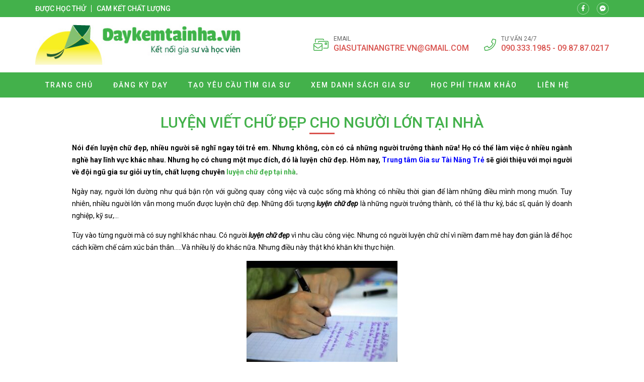

--- FILE ---
content_type: text/html; charset=UTF-8
request_url: https://cangiasu.edu.vn/luyen-viet-chu-dep-cho-nguoi-lon-tai-nha/
body_size: 13698
content:
<!doctype html>
<html lang="vi">
<head>
    <meta charset="UTF-8">
    <meta name="viewport" content="width=device-width, minimum-scale=1.0, maximum-scale=1.0, user-scalable=no">
    <meta name='robots' content='index, follow, max-image-preview:large, max-snippet:-1, max-video-preview:-1' />

	<!-- This site is optimized with the Yoast SEO plugin v26.8 - https://yoast.com/product/yoast-seo-wordpress/ -->
	<title>Luyện viết chữ đẹp cho người lớn tại nhà</title>
	<meta name="description" content="Luyện viết chữ đẹp cho người lớn tại nhà, Trung tâm Gia sư Tài Năng Trẻ nhận gia sư luyện viết chữ đẹp tại nhà, luyện chữ đẹp cho học sinh tiểu học,luyện chữ đẹp cho người lớn..." />
	<link rel="canonical" href="https://cangiasu.edu.vn/luyen-viet-chu-dep-cho-nguoi-lon-tai-nha/" />
	<meta property="og:locale" content="vi_VN" />
	<meta property="og:type" content="article" />
	<meta property="og:title" content="Luyện viết chữ đẹp cho người lớn tại nhà" />
	<meta property="og:description" content="Luyện viết chữ đẹp cho người lớn tại nhà, Trung tâm Gia sư Tài Năng Trẻ nhận gia sư luyện viết chữ đẹp tại nhà, luyện chữ đẹp cho học sinh tiểu học,luyện chữ đẹp cho người lớn..." />
	<meta property="og:url" content="https://cangiasu.edu.vn/luyen-viet-chu-dep-cho-nguoi-lon-tai-nha/" />
	<meta property="og:site_name" content="Cần gia sư" />
	<meta property="article:published_time" content="2017-08-31T17:23:48+00:00" />
	<meta property="og:image" content="https://cangiasu.edu.vn/wp-content/uploads/2017/08/Luyện-viết-chữ-đẹp-cho-người-lớn-tại-nhà.jpg" />
	<meta property="og:image:width" content="480" />
	<meta property="og:image:height" content="360" />
	<meta property="og:image:type" content="image/jpeg" />
	<meta name="author" content="muot0575" />
	<meta name="twitter:card" content="summary_large_image" />
	<meta name="twitter:label1" content="Được viết bởi" />
	<meta name="twitter:data1" content="muot0575" />
	<meta name="twitter:label2" content="Ước tính thời gian đọc" />
	<meta name="twitter:data2" content="6 phút" />
	<script type="application/ld+json" class="yoast-schema-graph">{"@context":"https://schema.org","@graph":[{"@type":"Article","@id":"https://cangiasu.edu.vn/luyen-viet-chu-dep-cho-nguoi-lon-tai-nha/#article","isPartOf":{"@id":"https://cangiasu.edu.vn/luyen-viet-chu-dep-cho-nguoi-lon-tai-nha/"},"author":{"name":"muot0575","@id":"https://cangiasu.edu.vn/#/schema/person/473a784d72d9ef249359f08d52c2352c"},"headline":"Luyện viết chữ đẹp cho người lớn tại nhà","datePublished":"2017-08-31T17:23:48+00:00","mainEntityOfPage":{"@id":"https://cangiasu.edu.vn/luyen-viet-chu-dep-cho-nguoi-lon-tai-nha/"},"wordCount":1188,"image":{"@id":"https://cangiasu.edu.vn/luyen-viet-chu-dep-cho-nguoi-lon-tai-nha/#primaryimage"},"thumbnailUrl":"https://cangiasu.edu.vn/wp-content/uploads/2017/08/Luyện-viết-chữ-đẹp-cho-người-lớn-tại-nhà.jpg","keywords":["Luyện viết chữ đẹp cho người lớn tại nhà"],"articleSection":["Uncategorized"],"inLanguage":"vi"},{"@type":"WebPage","@id":"https://cangiasu.edu.vn/luyen-viet-chu-dep-cho-nguoi-lon-tai-nha/","url":"https://cangiasu.edu.vn/luyen-viet-chu-dep-cho-nguoi-lon-tai-nha/","name":"Luyện viết chữ đẹp cho người lớn tại nhà","isPartOf":{"@id":"https://cangiasu.edu.vn/#website"},"primaryImageOfPage":{"@id":"https://cangiasu.edu.vn/luyen-viet-chu-dep-cho-nguoi-lon-tai-nha/#primaryimage"},"image":{"@id":"https://cangiasu.edu.vn/luyen-viet-chu-dep-cho-nguoi-lon-tai-nha/#primaryimage"},"thumbnailUrl":"https://cangiasu.edu.vn/wp-content/uploads/2017/08/Luyện-viết-chữ-đẹp-cho-người-lớn-tại-nhà.jpg","datePublished":"2017-08-31T17:23:48+00:00","author":{"@id":"https://cangiasu.edu.vn/#/schema/person/473a784d72d9ef249359f08d52c2352c"},"description":"Luyện viết chữ đẹp cho người lớn tại nhà, Trung tâm Gia sư Tài Năng Trẻ nhận gia sư luyện viết chữ đẹp tại nhà, luyện chữ đẹp cho học sinh tiểu học,luyện chữ đẹp cho người lớn...","breadcrumb":{"@id":"https://cangiasu.edu.vn/luyen-viet-chu-dep-cho-nguoi-lon-tai-nha/#breadcrumb"},"inLanguage":"vi","potentialAction":[{"@type":"ReadAction","target":["https://cangiasu.edu.vn/luyen-viet-chu-dep-cho-nguoi-lon-tai-nha/"]}]},{"@type":"ImageObject","inLanguage":"vi","@id":"https://cangiasu.edu.vn/luyen-viet-chu-dep-cho-nguoi-lon-tai-nha/#primaryimage","url":"https://cangiasu.edu.vn/wp-content/uploads/2017/08/Luyện-viết-chữ-đẹp-cho-người-lớn-tại-nhà.jpg","contentUrl":"https://cangiasu.edu.vn/wp-content/uploads/2017/08/Luyện-viết-chữ-đẹp-cho-người-lớn-tại-nhà.jpg","width":480,"height":360,"caption":"Luyện viết chữ đẹp cho người lớn tại nhà"},{"@type":"BreadcrumbList","@id":"https://cangiasu.edu.vn/luyen-viet-chu-dep-cho-nguoi-lon-tai-nha/#breadcrumb","itemListElement":[{"@type":"ListItem","position":1,"name":"Home","item":"https://cangiasu.edu.vn/"},{"@type":"ListItem","position":2,"name":"Luyện viết chữ đẹp cho người lớn tại nhà"}]},{"@type":"WebSite","@id":"https://cangiasu.edu.vn/#website","url":"https://cangiasu.edu.vn/","name":"Cần gia sư","description":"can gia su","potentialAction":[{"@type":"SearchAction","target":{"@type":"EntryPoint","urlTemplate":"https://cangiasu.edu.vn/?s={search_term_string}"},"query-input":{"@type":"PropertyValueSpecification","valueRequired":true,"valueName":"search_term_string"}}],"inLanguage":"vi"},{"@type":"Person","@id":"https://cangiasu.edu.vn/#/schema/person/473a784d72d9ef249359f08d52c2352c","name":"muot0575","url":"https://cangiasu.edu.vn/author/muot0575/"}]}</script>
	<!-- / Yoast SEO plugin. -->


<link rel='dns-prefetch' href='//fonts.googleapis.com' />
<link rel="alternate" title="oNhúng (JSON)" type="application/json+oembed" href="https://cangiasu.edu.vn/wp-json/oembed/1.0/embed?url=https%3A%2F%2Fcangiasu.edu.vn%2Fluyen-viet-chu-dep-cho-nguoi-lon-tai-nha%2F" />
<link rel="alternate" title="oNhúng (XML)" type="text/xml+oembed" href="https://cangiasu.edu.vn/wp-json/oembed/1.0/embed?url=https%3A%2F%2Fcangiasu.edu.vn%2Fluyen-viet-chu-dep-cho-nguoi-lon-tai-nha%2F&#038;format=xml" />
<style id='wp-img-auto-sizes-contain-inline-css' type='text/css'>
img:is([sizes=auto i],[sizes^="auto," i]){contain-intrinsic-size:3000px 1500px}
/*# sourceURL=wp-img-auto-sizes-contain-inline-css */
</style>
<style id='classic-theme-styles-inline-css' type='text/css'>
/*! This file is auto-generated */
.wp-block-button__link{color:#fff;background-color:#32373c;border-radius:9999px;box-shadow:none;text-decoration:none;padding:calc(.667em + 2px) calc(1.333em + 2px);font-size:1.125em}.wp-block-file__button{background:#32373c;color:#fff;text-decoration:none}
/*# sourceURL=/wp-includes/css/classic-themes.min.css */
</style>
<link rel='stylesheet' id='roboto-css' href='//fonts.googleapis.com/css?family=Roboto%3A100%2C300%2Cregular%2Citalic%2C500%2C700&#038;subset=vietnamese' type='text/css' media='all' />
<link rel='stylesheet' id='kc-general-css' href='https://cangiasu.edu.vn/wp-content/plugins/kingcomposer/assets/frontend/css/kingcomposer.min.css' type='text/css' media='all' />
<link rel='stylesheet' id='kc-animate-css' href='https://cangiasu.edu.vn/wp-content/plugins/kingcomposer/assets/css/animate.css' type='text/css' media='all' />
<link rel='stylesheet' id='kc-icon-1-css' href='https://cangiasu.edu.vn/wp-content/themes/vnthemes/css/font-icon.css' type='text/css' media='all' />
<script type="text/javascript" src="https://cangiasu.edu.vn/wp-includes/js/jquery/jquery.min.js" id="jquery-core-js"></script>
<script type="text/javascript" src="https://cangiasu.edu.vn/wp-includes/js/jquery/jquery-migrate.min.js" id="jquery-migrate-js"></script>
<link rel="https://api.w.org/" href="https://cangiasu.edu.vn/wp-json/" /><link rel="alternate" title="JSON" type="application/json" href="https://cangiasu.edu.vn/wp-json/wp/v2/posts/722" /><link rel="EditURI" type="application/rsd+xml" title="RSD" href="https://cangiasu.edu.vn/xmlrpc.php?rsd" />
<meta name="generator" content="WordPress 6.9" />
<link rel='shortlink' href='https://cangiasu.edu.vn/?p=722' />
<script type="text/javascript">var kc_script_data={ajax_url:"https://cangiasu.edu.vn/wp-admin/admin-ajax.php"}</script>		<style type="text/css" id="wp-custom-css">
			html {

}
body {
	width: 100vw;
	float: left;
	font-family: 'Roboto', sans-serif;
	margin: 0;
	padding: 0;
	overflow: hidden;
	overflow-y: auto;
	font-size: 14px;
	font-weight: 400;
	line-height: 24px;
}

body.modal-open {
	overflow: hidden;
}
body.single .breadcrumb_last {
	display: none;
}
.kk-star-ratings {
	width: 100%;
	float: left;
}

.icon.fa-phone {
/* 	transform: rotate(90deg); */
}

.slick-list {
	overflow: hidden;
}

.vnt_embed_responsive {
  position: relative;
  padding-bottom: 56.25%; /* 16:9 */
  height: 0;
}
.vnt_embed_responsive iframe {
  position: absolute;
  top: 0;
  left: 0;
  width: 100%;
  height: 100%;
}


.map_code {
  position: relative;
  overflow: hidden;
}
.map_code iframe {
  position: absolute;
  top: 50%; 
	left: 50%;
	transform: translate(-50%, -50%);
  width: 100% !important;
  height: 100% !important;
}

.hide_row_wrap {
	display: flex;
	align-items: center;
}

[class^="icon-"], [class*=" icon-"] {
	font-family: 'icomoon' !important;
	speak: none;
	font-style: normal;
	font-weight: normal;
	font-variant: normal;
	text-transform: none;
	line-height: 1;
	-webkit-font-smoothing: antialiased;
	-moz-osx-font-smoothing: grayscale;
}
[class^="fa-"], [class*=" fa-"], [class^="fa-"]:before, [class*=" fa-"]:before, [class^="fab-"], [class*=" fab-"], [class^="fab-"]:before, [class*=" fab-"]:before {
	font-family: 'Font Awesome 5 Pro', 'Font Awesome 5 Brands';
	font-style: inherit;
}
[class^="et-"], [class*=" et-"], [class^="et-"]:before, [class*=" et-"]:before {
	font-family: 'et-line';
	font-style: inherit;
	-webkit-font-smoothing: antialiased;
	-moz-osx-font-smoothing: grayscale;
	display:inline-block;
	text-rendering: auto;
	speak: none;
	font-weight: normal;
}
[class^="sl-"], [class*=" sl-"], [class^="sl-"]:before, [class*=" sl-"]:before {
	font-family: 'simple-line-icons';
	font-style: inherit;
	-webkit-font-smoothing: antialiased;
	-moz-osx-font-smoothing: grayscale;
	text-rendering: auto;
	speak: none;
	font-weight: normal;
}
[class^="vnt-"], [class*=" vnt-"] {
  font-family: 'vnt-icon';
  font-style: normal;
  font-weight: normal;
  font-variant: normal;
  text-transform: none;
  line-height: 1;
  -webkit-font-smoothing: antialiased;
  -moz-osx-font-smoothing: grayscale;
}

a {
	text-decoration: none;
}

input[type="text"], input[type="number"], input[type="submit"], textarea, input[type=search], button {
	font-family: 'Roboto';
	-webkit-appearance: none;
	-moz-appearance: none;
	appearance: none;
}
input[type="submit"] {
	cursor: pointer;
}
iframe {
	border: 0;
}
ins {
	text-decoration: none;
}
ul {
	padding-left: 24px;
}
p {
	margin: 0 0 15px 0;
}
p:empty {
	margin: 0;
}
p:last-child {
	margin: 0;
}

textarea:focus, input:focus{
    outline: none;
}
form {
	width: 100%;
	float: left;
}
select, button {
	max-width: 100%;
	font-family: 'Roboto';
}

.kc-container {
   max-width: 1920px;
}

h1.title, h2.title, h3.title, h4.title, h5.title, h1.type, h2.type, h3.type, h4.type, h5.type {
	margin: 0;
	padding: 0;
}

.modal-backdrop.show {
	display: none !important;
}
.btn_modal, .link {
	cursor: pointer;
}

.vnt_row {
	display: flex;
	justify-content: center;
}

.vnt_slick.flex .slick-track {
	display: flex !important;
}
.vnt_slick.flex .slick-slide {
	height: inherit !important;
}

.vnt_the_content ul {
	padding-left: 24px;
	margin: 0 0 15px;
}

.vnt_post_gallery {
	margin-bottom: 15px;
}
.gallery.vnt_gallery {
	margin-bottom: 15px;
}

.thumb img {
	display: block;
}

.kc-fancy-texts-play {
	margin: 0;
	padding: 0;
}

.ovelay, img, .item {
	transition: all 500ms ease;
}

.vnt_archive .thumb {
	overflow: hidden;
}

.vnt_title, .vnt_image, .vnt_list .item, .vnt_list_icon .item {
	position: relative;
}

a.link, .ovelay{
	position: absolute;
	width: 100%;
	height: 100%;
	top: 0;
	left: 0;
	font-size: 0;
	z-index: 5;
}

.percent .counterup::after {
	content: '%';
	margin-left: 2px;
}
.plus .counterup::after {
	content: '+';
	margin-left: 2px;
}

/*FB Comments Fix*/
.fb_iframe_widget_fluid_desktop, .fb_iframe_widget_fluid_desktop span, .fb_iframe_widget_fluid_desktop iframe {
	max-width: 100% !important;
	width: 100% !important;
}

/*Header*/



/*Home*/
#home_lophoc .vnt_title {
	align-content: baseline;
}

/*About*/


/*Contact*/


/*Archive*/


/*Project*/


/*Download*/


/*CF7*/
.wpcf7-form {
	display: flex;
	flex-flow: wrap;
}
.wpcf7-form .vnt_submit {
	order: 999
}
div.wpcf7 span.wpcf7-form-control-wrap {
	width: 100%;
	float: left;
	margin-bottom: 15px;
}
.wpcf7-form-control:not(.wpcf7-submit) {
	width: 100%;
	height: 40px;
	float: left;
	padding: 10px 15px;
	border: 1px solid #dfdfdf;
	border-radius: 4px;
}
.wpcf7-response-output {
	width: 100%;
	background: #FFFFFF;
}
.wpcf7-textarea {
	min-height: 100px;
}
.wpcf7-submit {
	height: 40px;
	padding: 0 30px;
	background: #43b14b;
	color: #FFFFFF;
	font-size: 16px;
	text-transform: uppercase;
	border: none;
	border-radius: 4px;
}
.wpcf7-submit:hover {
	background: #d9534f;
}


/*WIDGET*/
.slick-slider.vnt_post_gallery {
	overflow: hidden;
}
.slick-slider.vnt_post_gallery .slick-list {
	overflow: hidden;
}
.vnt_slider.vnt_post_gallery .slick-arrow {
	font-size: 30px;
}

.vnt_gallery {
  column-gap: 0;
  counter-reset: item-counter;
}
.vnt_gallery_9 {
	column-count: 9;
}
.vnt_gallery_8 {
	column-count: 8;
}
.vnt_gallery_7 {
	column-count: 7;
}
.vnt_gallery_6 {
	column-count: 6;
}
.vnt_gallery_5 {
	column-count: 5;
}
.vnt_gallery_4 {
	column-count: 4;
}
.vnt_gallery_3 {
	column-count: 3;
}
.vnt_gallery_2 {
	column-count: 2;
}
.vnt_gallery_1 {
	column-count: 1;
}
.gallery-item {
	box-sizing: border-box;
  break-inside: avoid;
  padding: 10px;
  counter-increment: item-counter;
}

.search_form {
	background: #d7d7d7;
	display: grid;
	grid-template-columns: auto 30px;
	border: 1px solid #d7d7d7;
	border-radius: 5px;
}
.search_form input, .search_form button {
	border-radius: 0;
	width: 100%;
	border: 0;
	height: 22px;
}
.search_form input {
	padding: 0 5px;
	font-size: 10px;
	background: #FFFFFF;
	border-top-left-radius: 5px;
	border-bottom-left-radius: 5px;
}
.search_form button {
	cursor: pointer;
	
}


@media only screen and (max-width: 1920px) {
	.kc-container {
		max-width: 1170px;
	}
}

@media only screen and (min-width: 1025px) {
  ::-webkit-scrollbar { width: 6px; }
  ::-webkit-scrollbar-track { background: rgba(255, 255, 255, 0); }
  ::-webkit-scrollbar-thumb { background: #43B14B;}
  ::-webkit-scrollbar-thumb:hover { background: #d9534f; }
	body.kc-css-system.admin-bar  #main_header.fixed {
		top: 32px;
	}
	/*Header Menu*/
	.nav_header:not(.treemenu) li ul {
		position: absolute;
		min-width: 100%;
		top: 100%;
		left: 50%;
		transform: translateX(-50%);
		visibility: hidden;
		opacity: 0;
		z-index: -1;
		pointer-events: auto;
		transform: translate(-50%, 10px);
		-webkit-transform: translate(-50%, 10px);
						transform: translate(-50%, 10px);
		-webkit-transition: opacity 150ms ease-in, visibility 150ms ease-in, -webkit-transform 150ms ease-in;
		transition: opacity 150ms ease-in, visibility 150ms ease-in, -webkit-transform 150ms ease-in;
		transition: opacity 150ms ease-in, transform 150ms ease-in, visibility 150ms ease-in;
		transition: opacity 150ms ease-in, transform 150ms ease-in, visibility 150ms ease-in, -webkit-transform 150ms ease-in;
	}
	.nav_header:not(.treemenu) li:hover ul {
		visibility: visible;
		opacity: 1;
		z-index: 10;
		transform: translate(-50%, 0);
	}
}

@media only screen and (min-width: 991px) {
	
}

@media only screen and (max-width: 1024px) {
	#wpadminbar {
		display: none !important;
	}
	body.logged-in.admin-bar #main_header {
		top: 0;
	}
	html {
		margin-top: 0 !important;
	}
	body.logged-in #main_header {
		top: 0;
	}
	#menu_header.show {
		z-index: 999;
		left: 0;
		transition: all 500ms ease-in;
	}
	.vnt_menu .close_menu {
		position: absolute;
		top: 15px;
		right: 15px;
	}
	#nav_header li.tree-closed .toggler, #nav_header li.tree-opened .toggler {
    order: 2;
}
	#nav_header li.tree-closed > a, #nav_header li.tree-opened > a {
    flex: 1;
}
	.sub-menu {
    order: 3;
}
	
	
}
@media only screen and (max-width: 990px) {
	
}
@media only screen and (max-width: 768px) {
	
}
@media only screen and (max-width: 767px) {
	.kc-container, .kc-container .kc_column, .kc-container .kc_column_inner {
		padding: 0 10px;
	}
	
	.gallery.vnt_gallery {
		column-count: 1;
	}
	
	
}
@media only screen and (max-width: 479px) {
	
}		</style>
		    <link rel="stylesheet" type="text/css" href="https://cangiasu.edu.vn/wp-content/themes/vnthemes/style.css" media="screen"/>

    
<style id='global-styles-inline-css' type='text/css'>
:root{--wp--preset--aspect-ratio--square: 1;--wp--preset--aspect-ratio--4-3: 4/3;--wp--preset--aspect-ratio--3-4: 3/4;--wp--preset--aspect-ratio--3-2: 3/2;--wp--preset--aspect-ratio--2-3: 2/3;--wp--preset--aspect-ratio--16-9: 16/9;--wp--preset--aspect-ratio--9-16: 9/16;--wp--preset--color--black: #000000;--wp--preset--color--cyan-bluish-gray: #abb8c3;--wp--preset--color--white: #ffffff;--wp--preset--color--pale-pink: #f78da7;--wp--preset--color--vivid-red: #cf2e2e;--wp--preset--color--luminous-vivid-orange: #ff6900;--wp--preset--color--luminous-vivid-amber: #fcb900;--wp--preset--color--light-green-cyan: #7bdcb5;--wp--preset--color--vivid-green-cyan: #00d084;--wp--preset--color--pale-cyan-blue: #8ed1fc;--wp--preset--color--vivid-cyan-blue: #0693e3;--wp--preset--color--vivid-purple: #9b51e0;--wp--preset--gradient--vivid-cyan-blue-to-vivid-purple: linear-gradient(135deg,rgb(6,147,227) 0%,rgb(155,81,224) 100%);--wp--preset--gradient--light-green-cyan-to-vivid-green-cyan: linear-gradient(135deg,rgb(122,220,180) 0%,rgb(0,208,130) 100%);--wp--preset--gradient--luminous-vivid-amber-to-luminous-vivid-orange: linear-gradient(135deg,rgb(252,185,0) 0%,rgb(255,105,0) 100%);--wp--preset--gradient--luminous-vivid-orange-to-vivid-red: linear-gradient(135deg,rgb(255,105,0) 0%,rgb(207,46,46) 100%);--wp--preset--gradient--very-light-gray-to-cyan-bluish-gray: linear-gradient(135deg,rgb(238,238,238) 0%,rgb(169,184,195) 100%);--wp--preset--gradient--cool-to-warm-spectrum: linear-gradient(135deg,rgb(74,234,220) 0%,rgb(151,120,209) 20%,rgb(207,42,186) 40%,rgb(238,44,130) 60%,rgb(251,105,98) 80%,rgb(254,248,76) 100%);--wp--preset--gradient--blush-light-purple: linear-gradient(135deg,rgb(255,206,236) 0%,rgb(152,150,240) 100%);--wp--preset--gradient--blush-bordeaux: linear-gradient(135deg,rgb(254,205,165) 0%,rgb(254,45,45) 50%,rgb(107,0,62) 100%);--wp--preset--gradient--luminous-dusk: linear-gradient(135deg,rgb(255,203,112) 0%,rgb(199,81,192) 50%,rgb(65,88,208) 100%);--wp--preset--gradient--pale-ocean: linear-gradient(135deg,rgb(255,245,203) 0%,rgb(182,227,212) 50%,rgb(51,167,181) 100%);--wp--preset--gradient--electric-grass: linear-gradient(135deg,rgb(202,248,128) 0%,rgb(113,206,126) 100%);--wp--preset--gradient--midnight: linear-gradient(135deg,rgb(2,3,129) 0%,rgb(40,116,252) 100%);--wp--preset--font-size--small: 13px;--wp--preset--font-size--medium: 20px;--wp--preset--font-size--large: 36px;--wp--preset--font-size--x-large: 42px;--wp--preset--spacing--20: 0.44rem;--wp--preset--spacing--30: 0.67rem;--wp--preset--spacing--40: 1rem;--wp--preset--spacing--50: 1.5rem;--wp--preset--spacing--60: 2.25rem;--wp--preset--spacing--70: 3.38rem;--wp--preset--spacing--80: 5.06rem;--wp--preset--shadow--natural: 6px 6px 9px rgba(0, 0, 0, 0.2);--wp--preset--shadow--deep: 12px 12px 50px rgba(0, 0, 0, 0.4);--wp--preset--shadow--sharp: 6px 6px 0px rgba(0, 0, 0, 0.2);--wp--preset--shadow--outlined: 6px 6px 0px -3px rgb(255, 255, 255), 6px 6px rgb(0, 0, 0);--wp--preset--shadow--crisp: 6px 6px 0px rgb(0, 0, 0);}:where(.is-layout-flex){gap: 0.5em;}:where(.is-layout-grid){gap: 0.5em;}body .is-layout-flex{display: flex;}.is-layout-flex{flex-wrap: wrap;align-items: center;}.is-layout-flex > :is(*, div){margin: 0;}body .is-layout-grid{display: grid;}.is-layout-grid > :is(*, div){margin: 0;}:where(.wp-block-columns.is-layout-flex){gap: 2em;}:where(.wp-block-columns.is-layout-grid){gap: 2em;}:where(.wp-block-post-template.is-layout-flex){gap: 1.25em;}:where(.wp-block-post-template.is-layout-grid){gap: 1.25em;}.has-black-color{color: var(--wp--preset--color--black) !important;}.has-cyan-bluish-gray-color{color: var(--wp--preset--color--cyan-bluish-gray) !important;}.has-white-color{color: var(--wp--preset--color--white) !important;}.has-pale-pink-color{color: var(--wp--preset--color--pale-pink) !important;}.has-vivid-red-color{color: var(--wp--preset--color--vivid-red) !important;}.has-luminous-vivid-orange-color{color: var(--wp--preset--color--luminous-vivid-orange) !important;}.has-luminous-vivid-amber-color{color: var(--wp--preset--color--luminous-vivid-amber) !important;}.has-light-green-cyan-color{color: var(--wp--preset--color--light-green-cyan) !important;}.has-vivid-green-cyan-color{color: var(--wp--preset--color--vivid-green-cyan) !important;}.has-pale-cyan-blue-color{color: var(--wp--preset--color--pale-cyan-blue) !important;}.has-vivid-cyan-blue-color{color: var(--wp--preset--color--vivid-cyan-blue) !important;}.has-vivid-purple-color{color: var(--wp--preset--color--vivid-purple) !important;}.has-black-background-color{background-color: var(--wp--preset--color--black) !important;}.has-cyan-bluish-gray-background-color{background-color: var(--wp--preset--color--cyan-bluish-gray) !important;}.has-white-background-color{background-color: var(--wp--preset--color--white) !important;}.has-pale-pink-background-color{background-color: var(--wp--preset--color--pale-pink) !important;}.has-vivid-red-background-color{background-color: var(--wp--preset--color--vivid-red) !important;}.has-luminous-vivid-orange-background-color{background-color: var(--wp--preset--color--luminous-vivid-orange) !important;}.has-luminous-vivid-amber-background-color{background-color: var(--wp--preset--color--luminous-vivid-amber) !important;}.has-light-green-cyan-background-color{background-color: var(--wp--preset--color--light-green-cyan) !important;}.has-vivid-green-cyan-background-color{background-color: var(--wp--preset--color--vivid-green-cyan) !important;}.has-pale-cyan-blue-background-color{background-color: var(--wp--preset--color--pale-cyan-blue) !important;}.has-vivid-cyan-blue-background-color{background-color: var(--wp--preset--color--vivid-cyan-blue) !important;}.has-vivid-purple-background-color{background-color: var(--wp--preset--color--vivid-purple) !important;}.has-black-border-color{border-color: var(--wp--preset--color--black) !important;}.has-cyan-bluish-gray-border-color{border-color: var(--wp--preset--color--cyan-bluish-gray) !important;}.has-white-border-color{border-color: var(--wp--preset--color--white) !important;}.has-pale-pink-border-color{border-color: var(--wp--preset--color--pale-pink) !important;}.has-vivid-red-border-color{border-color: var(--wp--preset--color--vivid-red) !important;}.has-luminous-vivid-orange-border-color{border-color: var(--wp--preset--color--luminous-vivid-orange) !important;}.has-luminous-vivid-amber-border-color{border-color: var(--wp--preset--color--luminous-vivid-amber) !important;}.has-light-green-cyan-border-color{border-color: var(--wp--preset--color--light-green-cyan) !important;}.has-vivid-green-cyan-border-color{border-color: var(--wp--preset--color--vivid-green-cyan) !important;}.has-pale-cyan-blue-border-color{border-color: var(--wp--preset--color--pale-cyan-blue) !important;}.has-vivid-cyan-blue-border-color{border-color: var(--wp--preset--color--vivid-cyan-blue) !important;}.has-vivid-purple-border-color{border-color: var(--wp--preset--color--vivid-purple) !important;}.has-vivid-cyan-blue-to-vivid-purple-gradient-background{background: var(--wp--preset--gradient--vivid-cyan-blue-to-vivid-purple) !important;}.has-light-green-cyan-to-vivid-green-cyan-gradient-background{background: var(--wp--preset--gradient--light-green-cyan-to-vivid-green-cyan) !important;}.has-luminous-vivid-amber-to-luminous-vivid-orange-gradient-background{background: var(--wp--preset--gradient--luminous-vivid-amber-to-luminous-vivid-orange) !important;}.has-luminous-vivid-orange-to-vivid-red-gradient-background{background: var(--wp--preset--gradient--luminous-vivid-orange-to-vivid-red) !important;}.has-very-light-gray-to-cyan-bluish-gray-gradient-background{background: var(--wp--preset--gradient--very-light-gray-to-cyan-bluish-gray) !important;}.has-cool-to-warm-spectrum-gradient-background{background: var(--wp--preset--gradient--cool-to-warm-spectrum) !important;}.has-blush-light-purple-gradient-background{background: var(--wp--preset--gradient--blush-light-purple) !important;}.has-blush-bordeaux-gradient-background{background: var(--wp--preset--gradient--blush-bordeaux) !important;}.has-luminous-dusk-gradient-background{background: var(--wp--preset--gradient--luminous-dusk) !important;}.has-pale-ocean-gradient-background{background: var(--wp--preset--gradient--pale-ocean) !important;}.has-electric-grass-gradient-background{background: var(--wp--preset--gradient--electric-grass) !important;}.has-midnight-gradient-background{background: var(--wp--preset--gradient--midnight) !important;}.has-small-font-size{font-size: var(--wp--preset--font-size--small) !important;}.has-medium-font-size{font-size: var(--wp--preset--font-size--medium) !important;}.has-large-font-size{font-size: var(--wp--preset--font-size--large) !important;}.has-x-large-font-size{font-size: var(--wp--preset--font-size--x-large) !important;}
/*# sourceURL=global-styles-inline-css */
</style>
<link rel='stylesheet' id='fancybox-css' href='https://cangiasu.edu.vn/wp-content/themes/vnthemes/css/fancybox.min.css' type='text/css' media='' />
</head>
    <body class="wp-singular post-template-default single single-post postid-722 single-format-standard wp-theme-vnthemes kc-css-system woocommerce">
        <style type="text/css">@media only screen and (min-width: 1000px) and (max-width: 5000px){body.kc-css-system .kc-css-209261{width: 50%;}body.kc-css-system .kc-css-493477{width: 50%;}}body.kc-css-system .kc-css-614535{background: #43b14b;padding-top: 5px;padding-bottom: 5px;}body.kc-css-system .kc-css-614535 >.kc-container{display: flex;align-items: center;}body.kc-css-system .kc-css-34475 .title{color: #ffffff;font-size: 14px;line-height: 14px;font-weight: 500;text-transform: uppercase;}body.kc-css-system .kc-css-34475 .title a{color: #ffffff;}body.kc-css-system .kc-css-34475 .item:hover .title{color: #d9534f;}body.kc-css-system .kc-css-34475 .item{border-right: 1px solid #ffffff;;padding-right: 10px;margin-right: 10px;}body.kc-css-system .kc-css-34475 .item:last-child{border: 0px hidden #ffffff;padding-right: 0px;margin-right: 0px;}body.kc-css-system .kc-css-34475{display: flex;}body.kc-css-system .kc-css-261279 i{width: 24px;height: 24px;display: flex;border: 1px solid rgba(255, 255, 255, 0.50);border-radius: 100% 100% 100% 100%;justify-content: center;align-items: center;color: #ffffff;font-size: 12px;}body.kc-css-system .kc-css-261279 .item:hover i{background: #d9534f;}body.kc-css-system .kc-css-261279 .item{margin-right: 15px;}body.kc-css-system .kc-css-261279 .item:last-child{margin-right: 0px;}body.kc-css-system .kc-css-261279{display: flex;flex: 1;}body.kc-css-system .kc-css-363707{padding-top: 15px;padding-bottom: 15px;}body.kc-css-system .kc-css-363707 >.kc-container{display: flex;flex-flow: wrap;justify-content: space-between;align-items: center;}body.kc-css-system .kc-css-205035 .thumb img{max-height: 80px;float: left;}body.kc-css-system .kc-css-205035{width: auto;}body.kc-css-system .kc-css-308311 .icon{color: #43b14b;font-size: 30px;}body.kc-css-system .kc-css-308311{display: none;width: auto;}body.kc-css-system .kc-css-378146 i{color: #43b14b;font-size: 24px;line-height: 24px;margin-right: 10px;}body.kc-css-system .kc-css-378146 .title{color: #666666;font-size: 12px;line-height: 14px;text-transform: uppercase;}body.kc-css-system .kc-css-378146 .cont{color: #d9534f;font-size: 16px;font-weight: 500;text-transform: uppercase;}body.kc-css-system .kc-css-378146 .cont a{color: #d9534f;}body.kc-css-system .kc-css-378146 .item{display: flex;margin-right: 30px;align-items: center;}body.kc-css-system .kc-css-378146 .item:last-child{margin-right: 0px;}body.kc-css-system .kc-css-378146{display: flex;width: auto;}body.kc-css-system .kc-css-110848 .vnt_nav{display: flex;width: 100%;max-width: 1170px;padding-right: 15px;padding-left: 15px;}body.kc-css-system .kc-css-110848 .vnt_nav>li{position: relative;display: flex;float: left;flex-flow: wrap;align-items: center;}body.kc-css-system .kc-css-110848 .vnt_nav>li>a{color: #ffffff;font-size: 14px;line-height: 50px;font-weight: 500;text-transform: uppercase;letter-spacing: 2px;float: left;width: 100%;padding-right: 20px;padding-left: 20px;}body.kc-css-system .kc-css-110848 .vnt_nav>li>a:hover{background-color: #d9534f;}body.kc-css-system .kc-css-110848 .vnt_nav>li.current-menu-item>a,body.kc-css-system .kc-css-110848 .vnt_nav>li.current-menu-ancestor>a{background-color: #d9534f;}body.kc-css-system .kc-css-110848 .sub-menu{display: flex;background-color: #43b14b;flex-flow: wrap;}body.kc-css-system .kc-css-110848 .sub-menu li{display: flex;width: 100%;flex-flow: wrap;}body.kc-css-system .kc-css-110848 .sub-menu li a{color: #ffffff;font-size: 13px;line-height: 40px;font-weight: 500;text-transform: uppercase;letter-spacing: 2px;display: block;float: left;width: 100%;padding-right: 15px;padding-left: 15px;}body.kc-css-system .kc-css-110848 .sub-menu li:hover>a{color: #ffffff;}body.kc-css-system .kc-css-110848 .sub-menu li>a:hover{background-color: #d9534f;}body.kc-css-system .kc-css-110848 .sub-menu li.current-menu-item>a,body.kc-css-system .kc-css-110848 .sub-menu li.current-menu-ancestor>a{background-color: #d9534f;}body.kc-css-system .kc-css-110848 .close_menu{color: #d9534f;font-size: 30px;display: none;}body.kc-css-system .kc-css-110848 .toggler{color: #ffffff;font-size: 20px;padding-right: 15px;padding-left: 30px;}body.kc-css-system .kc-css-110848{background: #43b14b;display: flex;flex-flow: wrap;justify-content: center;}@media only screen and (max-width: 1024px){body.kc-css-system .kc-css-308311{display: flex;}body.kc-css-system .kc-css-378146{width: 100%;}body.kc-css-system .kc-css-110848 .vnt_nav{height: 100%;background: #43b14b;padding-right: 0px;padding-left: 0px;flex-flow: wrap;align-content: baseline;overflow-y: auto;}body.kc-css-system .kc-css-110848 .vnt_nav>li{width: 100%;border-top: 1px dashed #ffffff;;}body.kc-css-system .kc-css-110848 .vnt_nav>li.current-menu-item,body.kc-css-system .kc-css-110848 .vnt_nav>li.current-menu-ancestor{background-color: #d9534f;}body.kc-css-system .kc-css-110848 .vnt_nav>li>a{padding-right: 15px;padding-left: 15px;}body.kc-css-system .kc-css-110848 .sub-menu{width: 100%;}body.kc-css-system .kc-css-110848 .sub-menu li{border-top: 1px dashed #ffffff;;}body.kc-css-system .kc-css-110848 .sub-menu li a{padding-left: 30px;}body.kc-css-system .kc-css-110848 .close_menu{display: flex;}body.kc-css-system .kc-css-110848{background: #ffffff url(https://cangiasu.edu.vn/wp-admin/admin-ajax.php?action=kc_get_thumbn&type=filter_url&id=%2Fwp-content%2Fuploads%2F2021%2F01%2Flogo-demo-300x58.png) top 10px left 10px/auto 40px no-repeat scroll;position: fixed;display: flex !important;height: 100%;padding-top: 60px;flex-flow: wrap;top: 0; left: -110%; transition: all 500ms ease-in;}}@media only screen and (max-width: 479px){body.kc-css-system .kc-css-34475 .title{font-size: 10px;}body.kc-css-system .kc-css-261279 .item{margin-right: 5px;}body.kc-css-system .kc-css-205035{width: 70%;}body.kc-css-system .kc-css-378146 .item{margin-top: 20px;margin-right: 0px;}body.kc-css-system .kc-css-378146{display: block;}}</style>
    <section id="header_bar" class="kc-elm kc-css-614535 kc_row vnt_row col">
        <div class="vnt_col kc-row-container kc-container">
        	<div  class="kc-elm kc-css-34475 vnt_list">

    <div class="item item_1">
    <div class="title">Được học thử</div>    </div>

    <div class="item item_2">
    <div class="title">Cam kết chất lượng</div>    </div>
</div>


	<div  class="kc-elm kc-css-261279 vnt_list">

    <div class="item item_1">
    <i class="icon fa-facebook-f"></i><a href="https://facebook.com" title=""  class="link"></a>    </div>

    <div class="item item_2">
    <i class="icon fa-facebook-messenger"></i><a href="https://facebook.com" title=""  class="link"></a>    </div>
</div>


        </div>
    </section>


    <section id="main_header" class="kc-elm kc-css-363707 kc_row vnt_row col">
        <div class="vnt_col kc-row-container kc-container">
        	<div  class="kc-elm kc-css-205035 vnt_image">
    <div class="thumb"><img src="https://cangiasu.edu.vn/wp-content/uploads/2021/01/logo-da-sua-2020.jpg" alt="logo gia sư"></div>
                    <a href="https://www.daykemtainha.vn/dang-ky-lam-gia-su" title="đăng ký dạy" class="link"><span class="link_title">đăng ký dạy</span></a>
    </div>
<div  class="kc-elm kc-css-308311 vnt_title"  >
            
        <i class="icon fa-stream"></i>
<button type="button" class="link" data-toggle="modal" data-target="#menu_header"></button>        
    
    </div>
<div  class="kc-elm kc-css-378146 vnt_list">

    <div class="item item_1">
    <i class="icon fa-mail-bulk"></i><div class="kc-elm"><div class="title">Email</div><div class="cont"><p>giasutainangtre.vn@gmail.com</p>
</div></div><a href="mailto:giasutainangtre.vn@gmail.com" title=""  class="link"></a>    </div>

    <div class="item item_2">
    <i class="icon fa-phone"></i><div class="kc-elm"><div class="title">Tư vấn 24/7</div><div class="cont"><p>090.333.1985 - 09.87.87.0217</p>
</div></div><a href="mailto:giasutainangtre.vn@gmail.com" title=""  class="link"></a>    </div>
</div>


        </div>
    </section>


    	<div id="menu_header"  class="kc-elm kc-css-110848 vnt_menu">
        <a class="close_menu" href="#" onclick="" data-toggle="modal" data-target="#menu_header">
        <i class="fa-times"></i>
    </a>
            <ul id="nav_header" class="vnt_nav nav_header"><li id="menu-item-1932" class="menu-item menu-item-type-post_type menu-item-object-page menu-item-home menu-item-1932"><a href="https://cangiasu.edu.vn/">Trang chủ</a></li>
<li id="menu-item-1965" class="menu-item menu-item-type-custom menu-item-object-custom menu-item-1965"><a href="https://www.daykemtainha.vn/dang-ky-lam-gia-su">Đăng ký dạy</a></li>
<li id="menu-item-1966" class="menu-item menu-item-type-custom menu-item-object-custom menu-item-1966"><a href="https://www.daykemtainha.vn/tim-gia-su">Tạo yêu cầu tìm gia sư</a></li>
<li id="menu-item-1967" class="menu-item menu-item-type-custom menu-item-object-custom menu-item-1967"><a href="https://www.daykemtainha.vn/gia-su">Xem danh sách gia sư</a></li>
<li id="menu-item-1968" class="menu-item menu-item-type-custom menu-item-object-custom menu-item-1968"><a href="https://www.daykemtainha.vn/hoc-phi-tham-khao">Học phí tham khảo</a></li>
<li id="menu-item-1933" class="menu-item menu-item-type-post_type menu-item-object-page menu-item-1933"><a href="https://cangiasu.edu.vn/lien-he/">Liên hệ</a></li>
</ul>        
</div>


    

<style type="text/css">body.kc-css-system .kc-css-436441 .kc-container{max-width: 1024px;}body.kc-css-system .kc-css-436441{padding-top: 30px;padding-bottom: 50px;}body.kc-css-system .kc-css-600547 .type{width: 100%;color: #43b14b;font-size: 30px;line-height: 40px;font-weight: 500;text-transform: uppercase;text-align: center;}body.kc-css-system .kc-css-600547 .sub{width: 50px;height: 3px;background: #d9534f;}body.kc-css-system .kc-css-600547{display: flex;margin-bottom: 15px;flex-flow: wrap;justify-content: center;}body.kc-css-system .kc-css-404338{margin-top: 30px;}body.kc-css-system .kc-css-398072 .type{width: 100%;color: #43b14b;font-size: 24px;line-height: 40px;font-weight: 500;text-transform: uppercase;text-align: center;}body.kc-css-system .kc-css-398072 .sub{width: 50px;height: 3px;background: #d9534f;}body.kc-css-system .kc-css-398072{display: flex;margin-top: 30px;margin-bottom: 15px;flex-flow: wrap;justify-content: center;}body.kc-css-system .kc-css-180918 .title{font-size: 16px;font-weight: 500;text-transform: uppercase;text-align: center;margin-top: 10px;}body.kc-css-system .kc-css-180918 .desc{font-size: 13px;line-height: 20px;text-align: center;}body.kc-css-system .kc-css-180918 .more{width: 50px;height: 3px;display: flex;border-bottom: 2px solid #d9534f;;font-size: 0px;margin-top: 10px;margin-bottom: 10px;}body.kc-css-system .kc-css-180918 .more a{line-height: 0px;}body.kc-css-system .kc-css-180918 .item{display: flex;background: #ffffff;padding-bottom: 10px;flex-flow: wrap;justify-content: center;align-content: flex-start;}body.kc-css-system .kc-css-180918{display: grid;padding-right: 15px;padding-left: 15px;margin-top: 30px;max-width: 1170px; grid-template-columns: repeat(3, 1fr); grid-gap: 30px;}@media only screen and (max-width: 1024px){body.kc-css-system .kc-css-180918{grid-template-columns: repeat(3, 1fr);}}@media only screen and (max-width: 767px){body.kc-css-system .kc-css-436441{padding-bottom: 30px;}body.kc-css-system .kc-css-436441 >.kc-container{padding-right: 10px;padding-left: 10px;}body.kc-css-system .kc-css-180918{padding-right: 10px;padding-left: 10px;grid-template-columns: repeat(2, 1fr);}}@media only screen and (max-width: 479px){body.kc-css-system .kc-css-600547 .type{font-size: 20px;line-height: 30px;}body.kc-css-system .kc-css-398072 .type{font-size: 20px;line-height: 30px;}body.kc-css-system .kc-css-180918{grid-template-columns: 1fr; grid-gap: 15px;}}</style>
    <section id="main_single" class="kc-elm kc-css-436441 kc_row vnt_row col">
        <div class="vnt_col kc-row-container kc-container">
        	
<div  class="kc-elm kc-css-600547 vnt_title"  >
        
        <h1 class="type">Luyện viết chữ đẹp cho người lớn tại nhà</h1>
<span class="sub"></span>        
    
    </div>
<div class="kc-elm kc-css-814257 vnt_the_content">
<p style="text-align: justify;"><strong>Nói đến luyện chữ đẹp, nhiều người sẽ nghĩ ngay tới trẻ em. Nhưng không, còn có cả những người trưởng thành nữa! Họ có thể làm việc ở nhiều ngành nghề hay lĩnh vực khác nhau. Nhưng họ có chung một mục đích, đó là luyện chữ đẹp. Hôm nay, <span style="color: #0000ff;">Trung tâm Gia sư Tài Năng Trẻ</span> sẽ giới thiệu với mọi người về đội ngũ gia sư giỏi uy tín, chất lượng chuyên <a href="http://www.daykemtainha.vn/gia-su-day-ren-chu.html">luyện chữ đẹp tại nhà</a>.</strong></p>
<p style="text-align: justify;">Ngày nay, người lớn dường như quá bận rộn với guồng quay công việc và cuộc sống mà không có nhiều thời gian để làm những điều mình mong muốn. Tuy nhiên, nhiều người lớn vẫn mong muốn được luyện chữ đẹp. Những đối tượng<em><strong> luyện chữ đẹp</strong></em> là những người trưởng thành, có thể là thư ký, bác sĩ, quản lý doanh nghiệp, kỹ sư,…</p>
<p style="text-align: justify;">Tùy vào từng người mà có suy nghĩ khác nhau. Có người <em><strong>luyện chữ đẹp</strong></em> vì nhu cầu công việc. Nhưng có người luyện chữ chỉ vì niềm đam mê hay đơn giản là để học cách kiềm chế cảm xúc bản thân…..Và nhiều lý do khác nữa. Nhưng điều này thật khó khăn khi thực hiện.</p>
<div id="attachment_723" style="width: 310px" class="wp-caption aligncenter"><a href="https://cangiasu.edu.vn/wp-content/uploads/2017/08/Luyện-viết-chữ-đẹp-cho-người-lớn-tại-nhà.jpg"><img fetchpriority="high" decoding="async" aria-describedby="caption-attachment-723" class="size-medium wp-image-723" src="https://cangiasu.edu.vn/wp-content/uploads/2017/08/Luyện-viết-chữ-đẹp-cho-người-lớn-tại-nhà-300x225.jpg" alt="Luyện viết chữ đẹp cho người lớn tại nhà" width="300" height="225" srcset="https://cangiasu.edu.vn/wp-content/uploads/2017/08/Luyện-viết-chữ-đẹp-cho-người-lớn-tại-nhà-300x225.jpg 300w, https://cangiasu.edu.vn/wp-content/uploads/2017/08/Luyện-viết-chữ-đẹp-cho-người-lớn-tại-nhà.jpg 480w" sizes="(max-width: 300px) 100vw, 300px" /></a><p id="caption-attachment-723" class="wp-caption-text">Luyện viết chữ đẹp cho người lớn tại nhà</p></div>
<p style="text-align: justify;"><em><strong>Phần lớn nguyên nhân khiến người lớn không thể luyện chữ đẹp được vì thời gian hạn chế. Chính vì thế, <a href="http://www.daykemtainha.vn/gia-su-day-ren-chu.html">luyện chữ đẹp tại nhà</a> là sự lựa chọn tốt nhất để giải quyết những vấn đề gây cản trở vì những lợi ích mà nó mang lại. Cụ thể:</strong></em></p>
<p style="text-align: justify;"><em>– Học viên được gia sư tại nhà tận tình chỉ dạy những kỹ năng luyện chữ cần thiết.</em></p>
<p style="text-align: justify;"><em>– Việc học tại nhà giúp những người bận rộn có thể chủ động về mặt thời gian mà không rảnh hưởng đến công việc hay mất thời gian di chuyển đến các Trung tâm.</em></p>
<p style="text-align: justify;"><em>– Chi phí để thuê gia sư dạy kèm tại nhà hoàn toàn rẻ hơn khi đăng ký học tại các trung tâm luyện chữ.</em></p>
<p style="text-align: justify;"><em>– Học viên có thể lựa chọn gia sư phù hợp với nhu cầu của mình và thay đổi gia sư nếu cảm thấy không hợp.</em></p>
<p style="text-align: justify;"><em><strong>Nhằm đáp ứng nhu cầu<a href="http://www.daykemtainha.vn/gia-su-day-ren-chu.html"> luyện chữ đẹp</a> của nhiều người nên <span style="color: #0000ff;">Trung tâm Gia sư Tài Năng Trẻ</span> xin giới thiệu gia sư luyện chữ đẹp giỏi để bạn lựa chọn:</strong></em></p>
<p style="text-align: justify;">– Đội ngũ gia sư là những giáo viên có kinh nghiệm trong việc luyện chữ đẹp tại nhà, uy tín, chất lượng và có nhiều khóa học đạt thành tích cao.</p>
<p style="text-align: justify;">– Đội ngũ gia sư dạy kèm tại nhà là sinh viên có kỹ năng luyện chữ cũng như khả năng truyền dạy thông qua các bài thi kiểm tra năng lực của<strong><span style="color: #0000ff;"> Trung tâm Gia sư Tài Năng Trẻ</span></strong></p>
<p style="text-align: justify;">Chúng tôi đảm bảo mỗi gia sư dạy kèm tại nhà chuyên luyện chữ đẹp đều là những gia sư giỏi, tận tâm với nghề và nhiệt huyết với học viên. Đảm bảo mang lại kết quả tốt nhất cho các bạn.</p>
<p style="text-align: justify;"><em><strong><a href="http://www.daykemtainha.vn/gia-su-day-ren-chu.html">Gia sư luyện chữ đẹp</a> – <span style="color: #0000ff;">Gia sư Tài Năng Trẻ</span> sẽ làm gì để giúp các bạn tiến bộ?</strong></em></p>
<p style="text-align: justify;"><em>+ Gia sư cung cấp đầy đủ các quy tắc cơ bản của cách viết chữ.</em></p>
<p style="text-align: justify;"><em>+ Giúp người học luyện viết trên vở ô-li và các vở chuyên dùng để viết chữ đẹp.</em></p>
<p style="text-align: justify;"><em>+ Luyện chữ theo các kiểu viết đứng, viết nghiêng, viết nét thanh – nét đậm, các kiểu chữ sáng tạo.</em></p>
<p style="text-align: justify;"><em>+ Luyện tập thói quen luyện viết chữ đẹp hằng ngày</em></p>
<p style="text-align: justify;">Trong quá trình học, gia sư luyện chữ đẹp cung cấp cho người học những lời khuyên bổ ích về cách chọn bút viết, loại giấy để luyện chữ, các mẫu chữ đẹp khác nhau…</p>
<p style="text-align: justify;"><span style="color: #0000ff;"><strong>Trung tâm Gia sư Tài Năng Trẻ</strong></span> cam kết sẽ mang lại hiệu quả tốt nhất cho người học. Với nhiều năm kinh nghiệm sư phạm, chúng tôi tự hào là trung tâm cung ứng gia sư uy tín tại tphcm và là địa chỉ đáng tin cậy cho mọi người khi có nhu cầu tìm <a href="http://www.daykemtainha.vn/gia-su-day-ren-chu.html">Gia Sư luyện chữ đẹp tại nhà</a>. Mỗi cố gắng và nỗ lực của đội ngũ gia sư dạy kèm tại nhà đều xuất phát từ tấm lòng yêu nghề và mong muốn góp phần vào nền giáo dục đất nước.</p>
<p style="text-align: justify;"><em><strong>Mọi chi tiết cần <a href="http://www.daykemtainha.vn/gia-su-day-ren-chu.html">tìm gia sư luyện chữ đẹp cho người lớn tại nhà</a> xin vui lòng liên hệ với chúng tôi để được tư vấn cụ thể hơn.</strong></em></p>
<p style="text-align: center;"><span style="color: #00ff00;"><strong>TRUNG TÂM GIA SƯ TÀI NĂNG TRẺ</strong></span></p>
<p style="text-align: center;"><strong>HOTLINE: <span style="color: #ff0000;">090 333 1985 – 09 87 87 0217</span> CÔ MƯỢT</strong></p>
<p style="text-align: center;"><strong>Website : <a href="https://cangiasu.edu.vn/">https://cangiasu.edu.vn</a></strong></p>
<p style="text-align: center;"><strong>Email:<span style="color: #ff00ff;"> giasutainangtre.vn@gmail.com, info@giasutainangtre.vn</span></strong></p>
</div>
    <div class="kc-elm kc-css-404338 fb_comment fb-comments" data-href="https://cangiasu.edu.vn/luyen-viet-chu-dep-cho-nguoi-lon-tai-nha/" data-numposts="5" data-width="100%"></div>

<div  class="kc-elm kc-css-398072 vnt_title"  >
            
        <h3 class="type">Bài viết liên quan</h3>
<span class="sub"></span>        
    
    </div>
<div  class="kc-elm kc-css-180918 vnt_archive">
        
    <div class="kc-elm item item_1 odd">
        
<div class="kc-elm title"><a href="https://cangiasu.edu.vn/can-gia-su-day-dan-guitar-cho-nguoi-ban-ron/" title="Cần gia sư dạy đàn Guitar cho người bận rộn">Cần gia sư dạy đàn Guitar cho người bận rộn</a></div>
<div class="kc-elm more"><a href="https://cangiasu.edu.vn/can-gia-su-day-dan-guitar-cho-nguoi-ban-ron/" title="Cần gia sư dạy đàn Guitar cho người bận rộn">- <i class="fa-long-arrow-right"></i></a></div>
<div class="kc-elm desc">Bạn đam mê Guitar nhưng lịch làm việc dày đặc khiến ước mơ ấy cứ bị gác lại? Daykemtainha.vn hiểu rằng&hellip;</div>    </div>
        
    <div class="kc-elm item item_2 even">
        <a class="kc-elm thumb" href="https://cangiasu.edu.vn/can-giao-vien-day-dan-guitar-tai-nha/" title="Cần giáo viên dạy đàn Guitar tại nhà"><img src="https://cangiasu.edu.vn/wp-content/uploads/2025/08/Nen-gia-su-Guitar-14-380x260.jpg" alt="Cần giáo viên dạy đàn Guitar tại nhà"></a>
<div class="kc-elm title"><a href="https://cangiasu.edu.vn/can-giao-vien-day-dan-guitar-tai-nha/" title="Cần giáo viên dạy đàn Guitar tại nhà">Cần giáo viên dạy đàn Guitar tại nhà</a></div>
<div class="kc-elm more"><a href="https://cangiasu.edu.vn/can-giao-vien-day-dan-guitar-tai-nha/" title="Cần giáo viên dạy đàn Guitar tại nhà">- <i class="fa-long-arrow-right"></i></a></div>
<div class="kc-elm desc">Bạn đang tìm kiếm giáo viên Guitar tại nhà vừa giỏi chuyên môn, vừa nhiệt huyết và dễ gần? Tại&hellip;</div>    </div>
        
    <div class="kc-elm item item_3 odd">
        <a class="kc-elm thumb" href="https://cangiasu.edu.vn/can-giao-vien-day-dan-guitar-tai-nha/" title="Cần giáo viên dạy đàn Guitar tại nhà"><img src="https://cangiasu.edu.vn/wp-content/uploads/2025/08/Nen-gia-su-Guitar-14-380x260.jpg" alt="Cần giáo viên dạy đàn Guitar tại nhà"></a>
<div class="kc-elm title"><a href="https://cangiasu.edu.vn/can-sinh-vien-day-dan-guitar-tai-nha/" title="Cần sinh viên dạy đàn Guitar tại nhà">Cần sinh viên dạy đàn Guitar tại nhà</a></div>
<div class="kc-elm more"><a href="https://cangiasu.edu.vn/can-sinh-vien-day-dan-guitar-tai-nha/" title="Cần sinh viên dạy đàn Guitar tại nhà">- <i class="fa-long-arrow-right"></i></a></div>
<div class="kc-elm desc">Bạn đang tìm một người thầy vừa giỏi Guitar, vừa trẻ trung, dễ gần và biết cách truyền cảm hứng?&hellip;</div>    </div>
        
    <div class="kc-elm item item_4 even">
        <a class="kc-elm thumb" href="https://cangiasu.edu.vn/can-gia-su-day-dan-guitar-cap-toc/" title="Cần gia sư dạy đàn Guitar cấp tốc"><img src="https://cangiasu.edu.vn/wp-content/uploads/2025/08/Nen-gia-su-Guitar-12-380x260.jpg" alt="Cần gia sư dạy đàn Guitar cấp tốc"></a>
<div class="kc-elm title"><a href="https://cangiasu.edu.vn/can-gia-su-day-dan-guitar-cap-toc/" title="Cần gia sư dạy đàn Guitar cấp tốc">Cần gia sư dạy đàn Guitar cấp tốc</a></div>
<div class="kc-elm more"><a href="https://cangiasu.edu.vn/can-gia-su-day-dan-guitar-cap-toc/" title="Cần gia sư dạy đàn Guitar cấp tốc">- <i class="fa-long-arrow-right"></i></a></div>
<div class="kc-elm desc">Bạn muốn nhanh chóng đệm hát một vài ca khúc yêu thích? Bạn sắp có buổi biểu diễn, cuộc thi&hellip;</div>    </div>
        
    <div class="kc-elm item item_5 odd">
        <a class="kc-elm thumb" href="https://cangiasu.edu.vn/can-gia-su-day-dan-guitar-tai-nha-cho-tre/" title="Cần gia sư dạy đàn Guitar tại nhà cho trẻ"><img src="https://cangiasu.edu.vn/wp-content/uploads/2025/08/Nen-gia-su-Guitar-11-380x260.jpg" alt="Cần gia sư dạy đàn Guitar tại nhà cho trẻ"></a>
<div class="kc-elm title"><a href="https://cangiasu.edu.vn/can-gia-su-day-dan-guitar-tai-nha-cho-tre/" title="Cần gia sư dạy đàn Guitar tại nhà cho trẻ">Cần gia sư dạy đàn Guitar tại nhà cho trẻ</a></div>
<div class="kc-elm more"><a href="https://cangiasu.edu.vn/can-gia-su-day-dan-guitar-tai-nha-cho-tre/" title="Cần gia sư dạy đàn Guitar tại nhà cho trẻ">- <i class="fa-long-arrow-right"></i></a></div>
<div class="kc-elm desc">Âm nhạc luôn là người bạn đồng hành tuyệt vời trong hành trình phát triển của trẻ, giúp các em&hellip;</div>    </div>
        
    <div class="kc-elm item item_6 even">
        <a class="kc-elm thumb" href="https://cangiasu.edu.vn/cach-dang-ky-tro-thanh-gia-su-guitar/" title="Cách đăng ký trở thành gia sư Guitar"><img src="https://cangiasu.edu.vn/wp-content/uploads/2025/08/Nen-gia-su-Guitar-10-380x260.jpg" alt="Cách đăng ký trở thành gia sư Guitar"></a>
<div class="kc-elm title"><a href="https://cangiasu.edu.vn/cach-dang-ky-tro-thanh-gia-su-guitar/" title="Cách đăng ký trở thành gia sư Guitar">Cách đăng ký trở thành gia sư Guitar</a></div>
<div class="kc-elm more"><a href="https://cangiasu.edu.vn/cach-dang-ky-tro-thanh-gia-su-guitar/" title="Cách đăng ký trở thành gia sư Guitar">- <i class="fa-long-arrow-right"></i></a></div>
<div class="kc-elm desc">Lợi ích khi gia sư hợp tác nhận lớp tại hệ thống website và ứng dụng Daykemtainha.vn: &#8211; Phí nhận&hellip;</div>    </div>
    </div>






        </div>
    </section>

<style>
        #banner_header {
        background: linear-gradient(rgba(12, 68, 136, 0.85), rgba(12, 68, 136, 0.60), rgba(12, 68, 136, 0.40)), transparent url(https://cangiasu.edu.vn/wp-content/uploads/2017/08/Luyện-viết-chữ-đẹp-cho-người-lớn-tại-nhà.jpg) center center/cover repeat-x scroll;
        background-size: auto 100%;
    }
    </style>



<style type="text/css">@media only screen and (min-width: 1000px) and (max-width: 5000px){body.kc-css-system .kc-css-872562{width: 25%;}body.kc-css-system .kc-css-548399{width: 25%;}body.kc-css-system .kc-css-597660{width: 100%;}body.kc-css-system .kc-css-466848{width: 25%;}body.kc-css-system .kc-css-955928{width: 25%;}}body.kc-css-system .kc-css-121378{background: #212331;padding-top: 50px;padding-bottom: 30px;}body.kc-css-system .kc-css-121378 >.kc-container{padding-right: 0px;padding-left: 0px;}body.kc-css-system .kc-css-375347 .type{width: 100%;color: #43b14b;font-size: 20px;line-height: 40px;font-weight: 500;text-transform: uppercase;}body.kc-css-system .kc-css-375347 .sub{width: 50px;height: 3px;background: #ffffff;}body.kc-css-system .kc-css-375347{display: flex;flex-flow: wrap;}body.kc-css-system .kc-css-93292 i{width: 30px;display: flex;color: #43b14b;}body.kc-css-system .kc-css-93292 .cont{color: #ffffff;flex: 1;}body.kc-css-system .kc-css-93292 .cont a{color: #ffffff;}body.kc-css-system .kc-css-93292 .cont a:hover{color: #d9534f;}body.kc-css-system .kc-css-93292 .item{display: flex;margin-top: 15px;flex-flow: wrap;}body.kc-css-system .kc-css-929328 .type{width: 100%;color: #43b14b;font-size: 20px;line-height: 40px;font-weight: 500;text-transform: uppercase;}body.kc-css-system .kc-css-929328 .sub{width: 50px;height: 3px;background: #ffffff;}body.kc-css-system .kc-css-929328{display: flex;flex-flow: wrap;}body.kc-css-system .kc-css-518280 .title{color: #ffffff;}body.kc-css-system .kc-css-518280 .title a{color: #ffffff;}body.kc-css-system .kc-css-518280 .item:hover .title{color: #d9534f;}body.kc-css-system .kc-css-518280 .item{border-bottom: 1px solid #878787;;padding-bottom: 10px;margin-top: 10px;}body.kc-css-system .kc-css-518280{margin-top: 5px;}body.kc-css-system .kc-css-138852 .type{width: 100%;color: #43b14b;font-size: 20px;line-height: 40px;font-weight: 500;text-transform: uppercase;}body.kc-css-system .kc-css-138852 .sub{width: 50px;height: 3px;background: #ffffff;}body.kc-css-system .kc-css-138852{display: flex;flex-flow: wrap;}body.kc-css-system .kc-css-85686 .title{color: #ffffff;}body.kc-css-system .kc-css-85686 .title a{color: #ffffff;}body.kc-css-system .kc-css-85686 .item:hover .title{color: #d9534f;}body.kc-css-system .kc-css-85686 .item{border-bottom: 1px solid #878787;;padding-bottom: 10px;margin-top: 10px;}body.kc-css-system .kc-css-85686{margin-top: 5px;}body.kc-css-system .kc-css-286764 .type{width: 100%;color: #43b14b;font-size: 20px;line-height: 40px;font-weight: 500;text-transform: uppercase;}body.kc-css-system .kc-css-286764 .sub{width: 50px;height: 3px;background: #ffffff;}body.kc-css-system .kc-css-286764{display: flex;flex-flow: wrap;}body.kc-css-system .kc-css-329076 .title{color: #ffffff;}body.kc-css-system .kc-css-329076 .title a{color: #ffffff;}body.kc-css-system .kc-css-329076 .item:hover .title{color: #d9534f;}body.kc-css-system .kc-css-329076 .item{border-bottom: 1px solid #878787;;padding-bottom: 10px;margin-top: 10px;}body.kc-css-system .kc-css-329076{margin-top: 5px;}body.kc-css-system .kc-css-407839{background: #2b2d3b;padding-top: 30px;padding-bottom: 30px;}body.kc-css-system .kc-css-249098{color: #777777;text-align: center;}body.kc-css-system .kc-css-249098 a{color: #777777;}body.kc-css-system .kc-css-249098 a:hover{color: #d9534f;}@media only screen and (max-width: 767px){body.kc-css-system .kc-css-872562{width: 50%;}body.kc-css-system .kc-css-548399{width: 50%;}body.kc-css-system .kc-css-466848{width: 50%;}body.kc-css-system .kc-css-955928{width: 50%;}}@media only screen and (max-width: 479px){body.kc-css-system .kc-css-872562{width: 100%;}body.kc-css-system .kc-css-548399{width: 100%;margin-top: 30px;}body.kc-css-system .kc-css-466848{width: 100%;margin-top: 30px;}body.kc-css-system .kc-css-955928{width: 100%;margin-top: 30px;}}</style>
    <section id="main_footer" class="kc-elm kc-css-121378 kc_row vnt_row col">
        <div class="vnt_col kc-row-container kc-container">
        	<div class="kc-elm kc-css-872562 kc_col-sm-3 kc_column kc_col-sm-3">
	
<div  class="kc-elm kc-css-375347 vnt_title"  >
            
        <h3 class="type">Liên hệ</h3>
<span class="sub"></span>        
    
    </div>
<div  class="kc-elm kc-css-93292 vnt_list">

    <div class="item item_1">
    <i class="icon fa-phone"></i><div class="cont"><p><strong>090.333.1985</strong> (24/7)</p>
</div>    </div>

    <div class="item item_2">
    <i class="icon fa-phone"></i><div class="cont"><p><strong>09.87.87.0217</strong> (24/7)</p>
</div>    </div>

    <div class="item item_3">
    <i class="icon fa-map-marker-alt"></i><div class="cont"><p><span class="text-gray">Trụ sở: 1269/17 Phạm Thế Hiển, Phường 5, Quận 8, HCM</span></p>
</div>    </div>

    <div class="item item_4">
    <i class="icon fa-barcode"></i><div class="cont"><p>Giấy phép ĐKKD số 0316086934 do sở kế hoạch và đầu tư thành phố Hồ Chí Minh cấp</p>
</div>    </div>

    <div class="item item_5">
    <i class="icon fa-mail-bulk"></i><div class="cont"><p> <span class="text-gray"><a href="mailto:info@giasutainangtre.vn">info@giasutainangtre.vn</a></span></p>
</div>    </div>
</div>
	</div>


	<div class="kc-elm kc-css-548399 kc_col-sm-3 kc_column kc_col-sm-3">
	
<div  class="kc-elm kc-css-929328 vnt_title"  >
            
        <h3 class="type">Link - Liên kết</h3>
<span class="sub"></span>        
    
    </div>
<div  class="kc-elm kc-css-518280 vnt_list">

    <div class="item item_1">
    <div class="title">Gia sư môn Toán</div><a href="https://www.daykemtainha.vn/gia-su?mon-hoc=to%C3%A1n%20l%E1%BB%9Bp%2010" title="Gia sư môn toán"  class="link">Gia sư môn toán</a>    </div>

    <div class="item item_2">
    <div class="title">Gia sư môn Lý</div><a href="https://www.daykemtainha.vn/gia-su?mon-hoc=l%C3%BD%20l%E1%BB%9Bp%2010" title="Gia sư môn lý"  class="link">Gia sư môn lý</a>    </div>

    <div class="item item_3">
    <div class="title">Gia sư môn Hóa</div><a href="https://www.daykemtainha.vn/gia-su?mon-hoc=h%C3%B3a%20l%E1%BB%9Bp%2010" title="Gia sư môn hóa"  class="link">Gia sư môn hóa</a>    </div>

    <div class="item item_4">
    <div class="title">Gia sư tiểu học</div><a href="https://www.daykemtainha.vn/gia-su?mon-hoc=ti%E1%BA%BFng%20vi%E1%BB%87t%20l%E1%BB%9Bp%201" title="Gia sư tiểu học"  class="link">Gia sư tiểu học</a>    </div>

    <div class="item item_5">
    <div class="title">Gia sư báo bài</div><a href="https://www.daykemtainha.vn/gia-su?mon-hoc=ti%E1%BA%BFng%20vi%E1%BB%87t%20l%E1%BB%9Bp%201" title="Gia sư tiểu học"  class="link">Gia sư tiểu học</a>    </div>

    <div class="item item_6">
    <div class="title">Gia sư dạy vẽ</div><a href="https://www.daykemtainha.vn/gia-su?mon-hoc=v%E1%BA%BD" title="Gia sư môn vẽ"  class="link">Gia sư môn vẽ</a>    </div>

    <div class="item item_7">
    <div class="title">Gia sư hs trường quốc tế</div><a href="https://www.daykemtainha.vn/gia-su" title="Gia sư cho học sinh trường quốc té"  class="link">Gia sư cho học sinh trường quốc té</a>    </div>

    <div class="item item_8">
    <div class="title">Gia sư Piano organ Guitar</div><a href="https://www.daykemtainha.vn/gia-su?mon-hoc=piano" title="Gia sư piano organ guitar"  class="link">Gia sư piano organ guitar</a>    </div>
</div>
	<div class="kc-elm kc-css-63059 kc_row kc_row_inner">
		<div class="vnt_row_inner ">
				<div class="kc-elm kc-css-597660 kc_col-sm-12 kc_column_inner kc_col-sm-12">
		<div class="kc_wrapper kc-col-inner-container">
					</div>
	</div>
		</div>
	</div>
	</div>


	<div class="kc-elm kc-css-466848 kc_col-sm-3 kc_column kc_col-sm-3">
	
<div  class="kc-elm kc-css-138852 vnt_title"  >
            
        <h3 class="type">Link - Liên kết</h3>
<span class="sub"></span>        
    
    </div>
<div class="kc-elm kc-css-691733 kc-icon-wrapper">
		<i class="fa-leaf"></i>
	</div>
<div  class="kc-elm kc-css-85686 vnt_list">

    <div class="item item_1">
    <div class="title">Xem hợp đồng nhận lớp</div><a href="https://www.daykemtainha.vn/hop-dong-mau" title="Xem hợp đồng nhận lớp "  class="link">Xem hợp đồng nhận lớp </a>    </div>

    <div class="item item_2">
    <div class="title">Tham khảo học phí gia sư </div><a href="https://www.daykemtainha.vn/hoc-phi-tham-khao" title="Học phí gia sư "  class="link">Học phí gia sư </a>    </div>

    <div class="item item_3">
    <div class="title">Chọn gia sư phù hợp </div><a href="https://www.daykemtainha.vn/gia-su" title="Chọn gia sư phù hợp "  class="link">Chọn gia sư phù hợp </a>    </div>

    <div class="item item_4">
    <div class="title">Xem lớp mới</div><a href="https://www.daykemtainha.vn/lop-hoc" title="Xem lớp mới "  class="link">Xem lớp mới </a>    </div>

    <div class="item item_5">
    <div class="title">Hướng dẫn đăng ký tài khoản gia sư </div><a href="https://www.daykemtainha.vn/bai-viet/huong-dan-dang-ky-lam-gia-su-665" title="Hướng dẫn đăng ký tài khoản gia sư "  class="link">Hướng dẫn đăng ký tài khoản gia sư </a>    </div>

    <div class="item item_6">
    <div class="title">Hướng dẫn phụ huynh tải app và tìm gia sư </div><a href="https://www.daykemtainha.vn/bai-viet/huong-dan-phu-huynh-tai-app-va-tim-gia-su-382" title="Hướng dẫn phụ huynh tải app và chọn gia sư "  class="link">Hướng dẫn phụ huynh tải app và chọn gia sư </a>    </div>

    <div class="item item_7">
    <div class="title">Link tải ứng dụng Daykemtainha.vn</div><a href="https://www.daykemtainha.vn/ung-dung-gia-su-day-kem" title="Gia sư môn tiếng Nga"  class="link">Gia sư môn tiếng Nga</a>    </div>
</div>
	</div>


	<div class="kc-elm kc-css-955928 kc_col-sm-3 kc_column kc_col-sm-3">
	
<div  class="kc-elm kc-css-286764 vnt_title"  >
            
        <h3 class="type">Link - Liên kết</h3>
<span class="sub"></span>        
    
    </div>
<div  class="kc-elm kc-css-329076 vnt_list">

    <div class="item item_1">
    <div class="title">Gia sư tiếng anh</div><a href="https://www.daykemtainha.vn/gia-su?mon-hoc=anh%20l%E1%BB%9Bp%2010" title="Gia sư môn tiếng Anh"  class="link">Gia sư môn tiếng Anh</a>    </div>

    <div class="item item_2">
    <div class="title">Gia sư môn tiếng Pháp</div><a href="https://www.daykemtainha.vn/gia-su?mon-hoc=ti%E1%BA%BFng%20ph%C3%A1p" title="Gia sư môn tiếng Pháp"  class="link">Gia sư môn tiếng Pháp</a>    </div>

    <div class="item item_3">
    <div class="title">Gia sư môn tiếng Hàn</div><a href="https://www.daykemtainha.vn/gia-su?mon-hoc=ti%E1%BA%BFng%20h%C3%A0n" title="Gia sư môn tiếng Hàn"  class="link">Gia sư môn tiếng Hàn</a>    </div>

    <div class="item item_4">
    <div class="title">Gia sư môn tiếng Trung</div><a href="https://www.daykemtainha.vn/gia-su?mon-hoc=ti%E1%BA%BFng%20trung" title="Gia sư môn tiếng Trung"  class="link">Gia sư môn tiếng Trung</a>    </div>

    <div class="item item_5">
    <div class="title">Gia sư môn tiếng Đức</div><a href="https://www.daykemtainha.vn/gia-su?mon-hoc=ti%E1%BA%BFng%20%C4%91%E1%BB%A9c" title="Gia sư môn tiếng Đức"  class="link">Gia sư môn tiếng Đức</a>    </div>

    <div class="item item_6">
    <div class="title">Gia sư môn tiếng Thái</div><a href="https://www.daykemtainha.vn/gia-su?mon-hoc=ti%E1%BA%BFng%20th%C3%A1i" title="Gia sư môn tiếng Thái"  class="link">Gia sư môn tiếng Thái</a>    </div>

    <div class="item item_7">
    <div class="title">Gia sư môn tiếng Nga</div><a href="https://www.daykemtainha.vn/gia-su?mon-hoc=ti%E1%BA%BFng%20nga" title="Gia sư môn tiếng Nga"  class="link">Gia sư môn tiếng Nga</a>    </div>

    <div class="item item_8">
    <div class="title">Gia sư môn tiếng Nhật</div><a href="https://www.daykemtainha.vn/gia-su?mon-hoc=ti%E1%BA%BFng%20nh%E1%BA%ADt" title="Gia sư môn tiếng Nhật"  class="link">Gia sư môn tiếng Nhật</a>    </div>
</div>
	</div>


        </div>
    </section>


    <section id="footer_bar" class="kc-elm kc-css-407839 kc_row vnt_row col">
        <div class="vnt_col kc-row-container kc-container">
        	<div  class="kc-elm kc-css-249098 vnt_editor">
<p>Copyright ©2018 www.daykemtainha.vn</p>
</div>


        </div>
    </section>

<script type="speculationrules">
{"prefetch":[{"source":"document","where":{"and":[{"href_matches":"/*"},{"not":{"href_matches":["/wp-*.php","/wp-admin/*","/wp-content/uploads/*","/wp-content/*","/wp-content/plugins/*","/wp-content/themes/vnthemes/*","/*\\?(.+)"]}},{"not":{"selector_matches":"a[rel~=\"nofollow\"]"}},{"not":{"selector_matches":".no-prefetch, .no-prefetch a"}}]},"eagerness":"conservative"}]}
</script>
<script type="text/javascript" src="https://cangiasu.edu.vn/wp-content/plugins/kingcomposer/assets/frontend/js/kingcomposer.min.js" id="kc-front-scripts-js"></script>
<script type="text/javascript" src="https://cangiasu.edu.vn/wp-content/themes/vnthemes/js/fancybox.min.js" id="fancybox-js"></script>
<script type="text/javascript" src="https://cangiasu.edu.vn/wp-content/themes/vnthemes/js/bootstrap.js" id="bootstrap-js"></script>
<script type="text/javascript" src="https://cangiasu.edu.vn/wp-content/themes/vnthemes/js/main.js" id="main-js"></script>

<div id="fb-root"></div>
<script async defer crossorigin="anonymous" src="https://connect.facebook.net/vi_VN/sdk.js#xfbml=1&version=v9.0" nonce="aT7O3m2A"></script>
</body>
</html>